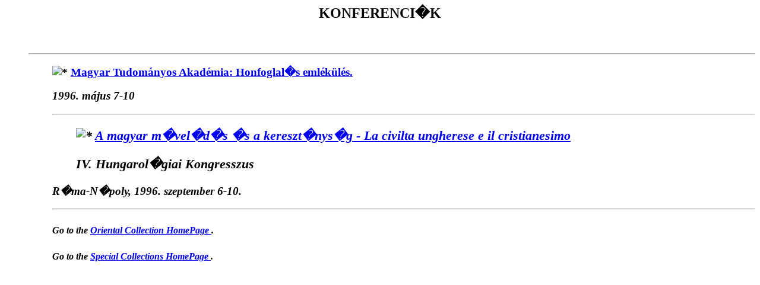

--- FILE ---
content_type: text/html; charset=UTF-8
request_url: http://staticweb.bibl.u-szeged.hu/www.bibl.u-szeged.hu/~clio/html/ulesek.html
body_size: 542
content:
<BODY><HEAD><TITLE>ulesek</TITLE></HEAD> 

<BODY BACKGROUND=http://www.bibl.u-szeged.hu/backgrounds/wall-grey.jpg> 
 <h2 align=center> KONFERENCI�K </h2><br>
<MENU>
<hr>
<h3>
<b>
<DD> <img alt="*"
src="http://www.bibl.u-szeged.hu/~clio/others/ball.white.gif">
<A HREF="http://www.bibl.u-szeged.hu/~clio/html/konfer.html">
Magyar 
Tudom&aacute;nyos 
Akad&eacute;mia: Honfoglal�s eml&eacute;k&uuml;l&eacute;s.</A> <p><p>
<i>1996. m&aacute;jus 7-10 
<hr>
<h3>
<DD> <img alt="*"
src="http://www.bibl.u-szeged.hu/~clio/others/ball.white.gif">
<A HREF="http://www.bibl.u-szeged.hu/~clio/html/roma.html">
A magyar m�vel�d�s �s a kereszt�nys�g - La civilta ungherese e il 
cristianesimo </A> <p><p>
IV. Hungarol�giai Kongresszus</h2><p>
<i><b>R�ma-N�poly, 1996. szeptember
6-10.</i></b><p>
<hr>
<H5> 
Go to the <A HREF=http://www.bibl.u-szeged.hu/~clio/html/ligeti.html>
Oriental Collection HomePage </A>.</H5>


<H5>
Go to the <A HREF=http://www.bibl.u-szeged.hu/bibl/godi.html>
Special Collections HomePage </A>.</H5>

 
</BODY>
 
</HTML>


